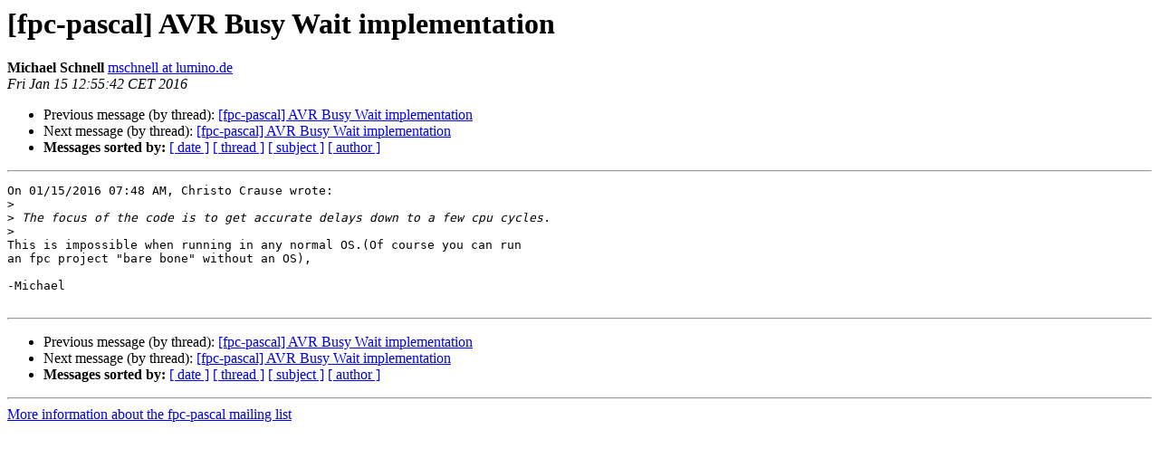

--- FILE ---
content_type: text/html
request_url: https://lists.freepascal.org/pipermail/fpc-pascal/2016-January/046240.html
body_size: 1035
content:
<!DOCTYPE HTML PUBLIC "-//W3C//DTD HTML 4.01 Transitional//EN">
<HTML>
 <HEAD>
   <TITLE> [fpc-pascal] AVR Busy Wait implementation
   </TITLE>
   <LINK REL="Index" HREF="index.html" >
   <LINK REL="made" HREF="mailto:fpc-pascal%40lists.freepascal.org?Subject=Re%3A%20%5Bfpc-pascal%5D%20AVR%20Busy%20Wait%20implementation&In-Reply-To=%3C5698DE3E.80900%40lumino.de%3E">
   <META NAME="robots" CONTENT="index,nofollow">
   <style type="text/css">
       pre {
           white-space: pre-wrap;       /* css-2.1, curent FF, Opera, Safari */
           }
   </style>
   <META http-equiv="Content-Type" content="text/html; charset=utf-8">
   <LINK REL="Previous"  HREF="046237.html">
   <LINK REL="Next"  HREF="046241.html">
 </HEAD>
 <BODY BGCOLOR="#ffffff">
   <H1>[fpc-pascal] AVR Busy Wait implementation</H1>
    <B>Michael Schnell</B> 
    <A HREF="mailto:fpc-pascal%40lists.freepascal.org?Subject=Re%3A%20%5Bfpc-pascal%5D%20AVR%20Busy%20Wait%20implementation&In-Reply-To=%3C5698DE3E.80900%40lumino.de%3E"
       TITLE="[fpc-pascal] AVR Busy Wait implementation">mschnell at lumino.de
       </A><BR>
    <I>Fri Jan 15 12:55:42 CET 2016</I>
    <P><UL>
        <LI>Previous message (by thread): <A HREF="046237.html">[fpc-pascal] AVR Busy Wait implementation
</A></li>
        <LI>Next message (by thread): <A HREF="046241.html">[fpc-pascal] AVR Busy Wait implementation
</A></li>
         <LI> <B>Messages sorted by:</B> 
              <a href="date.html#46240">[ date ]</a>
              <a href="thread.html#46240">[ thread ]</a>
              <a href="subject.html#46240">[ subject ]</a>
              <a href="author.html#46240">[ author ]</a>
         </LI>
       </UL>
    <HR>  
<!--beginarticle-->
<PRE>On 01/15/2016 07:48 AM, Christo Crause wrote:
&gt;<i>
</I>&gt;<i> The focus of the code is to get accurate delays down to a few cpu cycles.
</I>&gt;<i>
</I>This is impossible when running in any normal OS.(Of course you can run 
an fpc project &quot;bare bone&quot; without an OS),

-Michael

</PRE>

<!--endarticle-->
    <HR>
    <P><UL>
        <!--threads-->
	<LI>Previous message (by thread): <A HREF="046237.html">[fpc-pascal] AVR Busy Wait implementation
</A></li>
	<LI>Next message (by thread): <A HREF="046241.html">[fpc-pascal] AVR Busy Wait implementation
</A></li>
         <LI> <B>Messages sorted by:</B> 
              <a href="date.html#46240">[ date ]</a>
              <a href="thread.html#46240">[ thread ]</a>
              <a href="subject.html#46240">[ subject ]</a>
              <a href="author.html#46240">[ author ]</a>
         </LI>
       </UL>

<hr>
<a href="http://lists.freepascal.org/cgi-bin/mailman/listinfo/fpc-pascal">More information about the fpc-pascal
mailing list</a><br>
</body></html>
